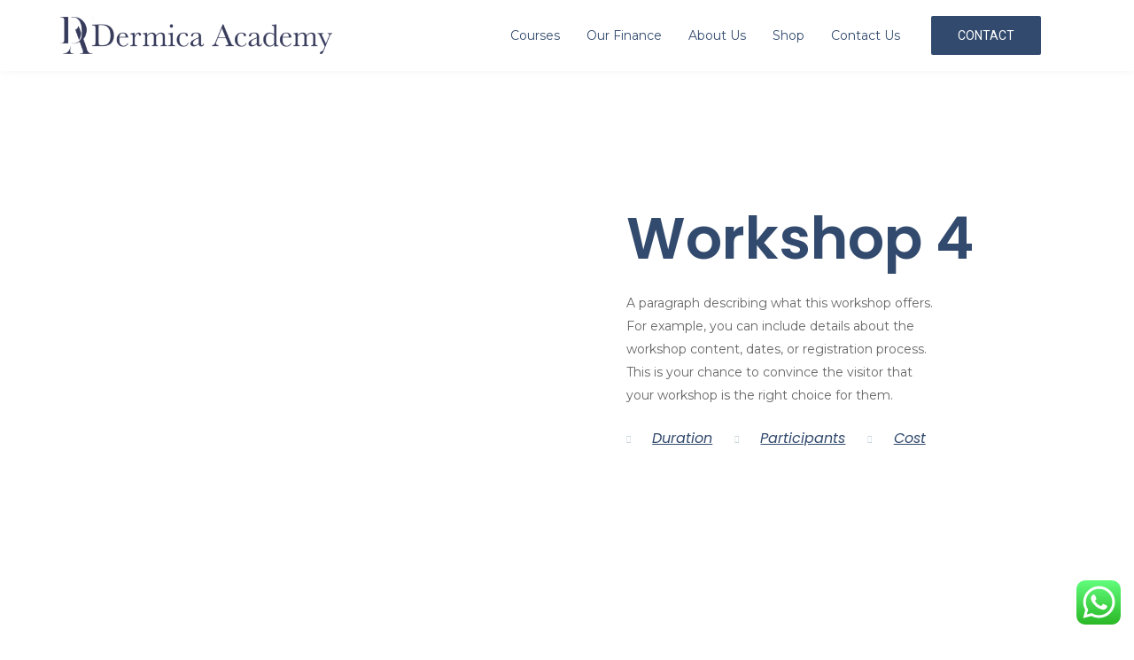

--- FILE ---
content_type: text/css
request_url: https://dermicaacademy.com/wp-content/uploads/elementor/css/post-1603.css?ver=1725412735
body_size: 1561
content:
.elementor-1603 .elementor-element.elementor-element-537be66 > .elementor-container{min-height:94vh;}.elementor-1603 .elementor-element.elementor-element-537be66 > .elementor-container > .elementor-column > .elementor-widget-wrap{align-content:center;align-items:center;}.elementor-1603 .elementor-element.elementor-element-537be66{padding:0% 8% 0% 0%;}.elementor-1603 .elementor-element.elementor-element-2e8f01d1:not(.elementor-motion-effects-element-type-background) > .elementor-widget-wrap, .elementor-1603 .elementor-element.elementor-element-2e8f01d1 > .elementor-widget-wrap > .elementor-motion-effects-container > .elementor-motion-effects-layer{background-image:url("https://dermicaacademy.com/wp-content/uploads/2023/03/Image_Placeholder_2-13122021.jpg");background-position:center center;background-repeat:no-repeat;background-size:cover;}.elementor-1603 .elementor-element.elementor-element-2e8f01d1 > .elementor-element-populated{transition:background 0.3s, border 0.3s, border-radius 0.3s, box-shadow 0.3s;}.elementor-1603 .elementor-element.elementor-element-2e8f01d1 > .elementor-element-populated > .elementor-background-overlay{transition:background 0.3s, border-radius 0.3s, opacity 0.3s;}.elementor-1603 .elementor-element.elementor-element-4073ca17{--spacer-size:50px;}.elementor-1603 .elementor-element.elementor-element-32b38527 > .elementor-element-populated{padding:0% 0% 0% 10%;}.elementor-1603 .elementor-element.elementor-element-1a08e546 .elementor-heading-title{font-family:var( --e-global-typography-primary-font-family ), Sans-serif;font-size:var( --e-global-typography-primary-font-size );font-weight:var( --e-global-typography-primary-font-weight );text-transform:var( --e-global-typography-primary-text-transform );font-style:var( --e-global-typography-primary-font-style );text-decoration:var( --e-global-typography-primary-text-decoration );line-height:var( --e-global-typography-primary-line-height );letter-spacing:var( --e-global-typography-primary-letter-spacing );}.elementor-1603 .elementor-element.elementor-element-4bd91283 > .elementor-widget-container{padding:0% 20% 0% 0%;}.elementor-1603 .elementor-element.elementor-element-14152ff4 .elementor-icon-list-items:not(.elementor-inline-items) .elementor-icon-list-item:not(:last-child){padding-bottom:calc(25px/2);}.elementor-1603 .elementor-element.elementor-element-14152ff4 .elementor-icon-list-items:not(.elementor-inline-items) .elementor-icon-list-item:not(:first-child){margin-top:calc(25px/2);}.elementor-1603 .elementor-element.elementor-element-14152ff4 .elementor-icon-list-items.elementor-inline-items .elementor-icon-list-item{margin-right:calc(25px/2);margin-left:calc(25px/2);}.elementor-1603 .elementor-element.elementor-element-14152ff4 .elementor-icon-list-items.elementor-inline-items{margin-right:calc(-25px/2);margin-left:calc(-25px/2);}body.rtl .elementor-1603 .elementor-element.elementor-element-14152ff4 .elementor-icon-list-items.elementor-inline-items .elementor-icon-list-item:after{left:calc(-25px/2);}body:not(.rtl) .elementor-1603 .elementor-element.elementor-element-14152ff4 .elementor-icon-list-items.elementor-inline-items .elementor-icon-list-item:after{right:calc(-25px/2);}.elementor-1603 .elementor-element.elementor-element-14152ff4 .elementor-icon-list-icon i{color:var( --e-global-color-14ef391 );}.elementor-1603 .elementor-element.elementor-element-14152ff4 .elementor-icon-list-icon svg{fill:var( --e-global-color-14ef391 );}.elementor-1603 .elementor-element.elementor-element-14152ff4{--e-icon-list-icon-size:9px;}.elementor-1603 .elementor-element.elementor-element-14152ff4 .elementor-icon-list-text{color:var( --e-global-color-text );padding-left:18px;}.elementor-1603 .elementor-element.elementor-element-14152ff4 .elementor-icon-list-item > .elementor-icon-list-text, .elementor-1603 .elementor-element.elementor-element-14152ff4 .elementor-icon-list-item > a{font-family:var( --e-global-typography-92bce3b-font-family ), Sans-serif;font-size:var( --e-global-typography-92bce3b-font-size );font-weight:var( --e-global-typography-92bce3b-font-weight );text-transform:var( --e-global-typography-92bce3b-text-transform );font-style:var( --e-global-typography-92bce3b-font-style );text-decoration:var( --e-global-typography-92bce3b-text-decoration );line-height:var( --e-global-typography-92bce3b-line-height );letter-spacing:var( --e-global-typography-92bce3b-letter-spacing );word-spacing:var( --e-global-typography-92bce3b-word-spacing );}.elementor-1603 .elementor-element.elementor-element-14152ff4 > .elementor-widget-container{margin:2% 0% 0% 0%;}.elementor-1603 .elementor-element.elementor-element-41bf2aba .elementor-button{fill:var( --e-global-color-d6cea4e );color:var( --e-global-color-d6cea4e );border-style:solid;border-width:1px 1px 1px 1px;border-color:var( --e-global-color-accent );border-radius:100px 100px 100px 100px;padding:16px 35px 16px 35px;}.elementor-1603 .elementor-element.elementor-element-41bf2aba .elementor-button:hover, .elementor-1603 .elementor-element.elementor-element-41bf2aba .elementor-button:focus{color:var( --e-global-color-accent );background-color:var( --e-global-color-86b4fcd );}.elementor-1603 .elementor-element.elementor-element-41bf2aba .elementor-button:hover svg, .elementor-1603 .elementor-element.elementor-element-41bf2aba .elementor-button:focus svg{fill:var( --e-global-color-accent );}.elementor-1603 .elementor-element.elementor-element-41bf2aba > .elementor-widget-container{margin:8% 0% 0% 0%;}.elementor-1603 .elementor-element.elementor-element-5bac049e > .elementor-container > .elementor-column > .elementor-widget-wrap{align-content:center;align-items:center;}.elementor-1603 .elementor-element.elementor-element-5bac049e{margin-top:12%;margin-bottom:0%;padding:0% 8% 0% 8%;}.elementor-1603 .elementor-element.elementor-element-4aae08bc > .elementor-element-populated{padding:0% 10% 0% 0%;}.elementor-1603 .elementor-element.elementor-element-51756c2e > .elementor-widget-container{padding:0% 25% 0% 0%;}.elementor-1603 .elementor-element.elementor-element-342e4416 .elementor-heading-title{font-family:var( --e-global-typography-392b9e0-font-family ), Sans-serif;font-size:var( --e-global-typography-392b9e0-font-size );font-weight:var( --e-global-typography-392b9e0-font-weight );text-transform:var( --e-global-typography-392b9e0-text-transform );font-style:var( --e-global-typography-392b9e0-font-style );text-decoration:var( --e-global-typography-392b9e0-text-decoration );line-height:var( --e-global-typography-392b9e0-line-height );letter-spacing:var( --e-global-typography-392b9e0-letter-spacing );word-spacing:var( --e-global-typography-392b9e0-word-spacing );}.elementor-1603 .elementor-element.elementor-element-657458b3{--e-icon-list-icon-size:4px;}.elementor-1603 .elementor-element.elementor-element-657458b3 .elementor-icon-list-text{color:var( --e-global-color-primary );}.elementor-1603 .elementor-element.elementor-element-2882b20f .elementor-heading-title{font-family:var( --e-global-typography-392b9e0-font-family ), Sans-serif;font-size:var( --e-global-typography-392b9e0-font-size );font-weight:var( --e-global-typography-392b9e0-font-weight );text-transform:var( --e-global-typography-392b9e0-text-transform );font-style:var( --e-global-typography-392b9e0-font-style );text-decoration:var( --e-global-typography-392b9e0-text-decoration );line-height:var( --e-global-typography-392b9e0-line-height );letter-spacing:var( --e-global-typography-392b9e0-letter-spacing );word-spacing:var( --e-global-typography-392b9e0-word-spacing );}.elementor-1603 .elementor-element.elementor-element-24b6d810{--e-icon-list-icon-size:4px;}.elementor-1603 .elementor-element.elementor-element-24b6d810 .elementor-icon-list-text{color:var( --e-global-color-primary );}.elementor-1603 .elementor-element.elementor-element-1fe3c6e{overflow:hidden;margin-top:12%;margin-bottom:0%;padding:0% 8% 0% 8%;}.elementor-1603 .elementor-element.elementor-element-6c4c7af1.elementor-column > .elementor-widget-wrap{justify-content:center;}.elementor-1603 .elementor-element.elementor-element-73fab63d{text-align:center;}.elementor-1603 .elementor-element.elementor-element-73fab63d .elementor-heading-title{font-family:var( --e-global-typography-primary-font-family ), Sans-serif;font-size:var( --e-global-typography-primary-font-size );font-weight:var( --e-global-typography-primary-font-weight );text-transform:var( --e-global-typography-primary-text-transform );font-style:var( --e-global-typography-primary-font-style );text-decoration:var( --e-global-typography-primary-text-decoration );line-height:var( --e-global-typography-primary-line-height );letter-spacing:var( --e-global-typography-primary-letter-spacing );}.elementor-1603 .elementor-element.elementor-element-195c8a2 .gallery-item{padding:0 30px 30px 0;}.elementor-1603 .elementor-element.elementor-element-195c8a2 .gallery{margin:0 -30px -30px 0;}.elementor-1603 .elementor-element.elementor-element-195c8a2 .gallery-item .gallery-caption{text-align:left;color:var( --e-global-color-primary );font-family:var( --e-global-typography-392b9e0-font-family ), Sans-serif;font-size:var( --e-global-typography-392b9e0-font-size );font-weight:var( --e-global-typography-392b9e0-font-weight );text-transform:var( --e-global-typography-392b9e0-text-transform );font-style:var( --e-global-typography-392b9e0-font-style );text-decoration:var( --e-global-typography-392b9e0-text-decoration );line-height:var( --e-global-typography-392b9e0-line-height );letter-spacing:var( --e-global-typography-392b9e0-letter-spacing );word-spacing:var( --e-global-typography-392b9e0-word-spacing );}.elementor-1603 .elementor-element.elementor-element-195c8a2 > .elementor-widget-container{margin:5% 0% 0% 0%;}.elementor-1603 .elementor-element.elementor-element-79dea9ea{margin-top:12%;margin-bottom:0%;padding:0% 12% 0% 12%;}.elementor-1603 .elementor-element.elementor-element-51fb799f{text-align:center;}.elementor-1603 .elementor-element.elementor-element-16b6d89b{margin-top:4%;margin-bottom:0%;}.elementor-1603 .elementor-element.elementor-element-1fca994c > .elementor-element-populated{margin:0% 15% 0% 0%;--e-column-margin-right:15%;--e-column-margin-left:0%;}.elementor-1603 .elementor-element.elementor-element-503d7be3 .elementor-tab-title{border-width:0.5px;border-color:var( --e-global-color-14ef391 );padding:0px 0px 30px 0px;}.elementor-1603 .elementor-element.elementor-element-503d7be3 .elementor-tab-content{border-width:0.5px;border-bottom-color:var( --e-global-color-14ef391 );padding:0px 50px 30px 0px;}.elementor-1603 .elementor-element.elementor-element-503d7be3 .elementor-toggle-item:not(:last-child){margin-bottom:30px;}.elementor-1603 .elementor-element.elementor-element-503d7be3 .elementor-toggle-title{font-family:var( --e-global-typography-392b9e0-font-family ), Sans-serif;font-size:var( --e-global-typography-392b9e0-font-size );font-weight:var( --e-global-typography-392b9e0-font-weight );text-transform:var( --e-global-typography-392b9e0-text-transform );font-style:var( --e-global-typography-392b9e0-font-style );text-decoration:var( --e-global-typography-392b9e0-text-decoration );line-height:var( --e-global-typography-392b9e0-line-height );letter-spacing:var( --e-global-typography-392b9e0-letter-spacing );word-spacing:var( --e-global-typography-392b9e0-word-spacing );}.elementor-1603 .elementor-element.elementor-element-503d7be3 .elementor-tab-title .elementor-toggle-icon i:before{color:var( --e-global-color-primary );}.elementor-1603 .elementor-element.elementor-element-503d7be3 .elementor-tab-title .elementor-toggle-icon svg{fill:var( --e-global-color-primary );}.elementor-1603 .elementor-element.elementor-element-503d7be3 .elementor-tab-title.elementor-active .elementor-toggle-icon i:before{color:var( --e-global-color-primary );}.elementor-1603 .elementor-element.elementor-element-503d7be3 .elementor-tab-title.elementor-active .elementor-toggle-icon svg{fill:var( --e-global-color-primary );}.elementor-1603 .elementor-element.elementor-element-503d7be3 .elementor-toggle-icon.elementor-toggle-icon-left{margin-right:0px;}.elementor-1603 .elementor-element.elementor-element-503d7be3 .elementor-toggle-icon.elementor-toggle-icon-right{margin-left:0px;}.elementor-1603 .elementor-element.elementor-element-503d7be3 > .elementor-widget-container{padding:30px 0px 0px 0px;border-style:solid;border-width:0.5px 0px 0px 0px;border-color:var( --e-global-color-14ef391 );}.elementor-1603 .elementor-element.elementor-element-7578cdd2 > .elementor-element-populated{margin:0% 0% 0% 15%;--e-column-margin-right:0%;--e-column-margin-left:15%;}.elementor-1603 .elementor-element.elementor-element-3da9392a .elementor-tab-title{border-width:0.5px;border-color:var( --e-global-color-14ef391 );padding:0px 0px 30px 0px;}.elementor-1603 .elementor-element.elementor-element-3da9392a .elementor-tab-content{border-width:0.5px;border-bottom-color:var( --e-global-color-14ef391 );padding:0px 50px 30px 0px;}.elementor-1603 .elementor-element.elementor-element-3da9392a .elementor-toggle-item:not(:last-child){margin-bottom:30px;}.elementor-1603 .elementor-element.elementor-element-3da9392a .elementor-toggle-title{font-family:var( --e-global-typography-392b9e0-font-family ), Sans-serif;font-size:var( --e-global-typography-392b9e0-font-size );font-weight:var( --e-global-typography-392b9e0-font-weight );text-transform:var( --e-global-typography-392b9e0-text-transform );font-style:var( --e-global-typography-392b9e0-font-style );text-decoration:var( --e-global-typography-392b9e0-text-decoration );line-height:var( --e-global-typography-392b9e0-line-height );letter-spacing:var( --e-global-typography-392b9e0-letter-spacing );word-spacing:var( --e-global-typography-392b9e0-word-spacing );}.elementor-1603 .elementor-element.elementor-element-3da9392a .elementor-tab-title .elementor-toggle-icon i:before{color:var( --e-global-color-primary );}.elementor-1603 .elementor-element.elementor-element-3da9392a .elementor-tab-title .elementor-toggle-icon svg{fill:var( --e-global-color-primary );}.elementor-1603 .elementor-element.elementor-element-3da9392a .elementor-tab-title.elementor-active .elementor-toggle-icon i:before{color:var( --e-global-color-primary );}.elementor-1603 .elementor-element.elementor-element-3da9392a .elementor-tab-title.elementor-active .elementor-toggle-icon svg{fill:var( --e-global-color-primary );}.elementor-1603 .elementor-element.elementor-element-3da9392a .elementor-toggle-icon.elementor-toggle-icon-left{margin-right:0px;}.elementor-1603 .elementor-element.elementor-element-3da9392a .elementor-toggle-icon.elementor-toggle-icon-right{margin-left:0px;}.elementor-1603 .elementor-element.elementor-element-3da9392a > .elementor-widget-container{padding:30px 0px 0px 0px;border-style:solid;border-width:0.5px 0px 0px 0px;border-color:var( --e-global-color-14ef391 );}.elementor-1603 .elementor-element.elementor-element-41739e54 > .elementor-container{max-width:740px;}.elementor-1603 .elementor-element.elementor-element-41739e54 > .elementor-container > .elementor-column > .elementor-widget-wrap{align-content:center;align-items:center;}.elementor-1603 .elementor-element.elementor-element-41739e54{margin-top:12%;margin-bottom:12%;}.elementor-1603 .elementor-element.elementor-element-3f270df9 > .elementor-widget-wrap > .elementor-widget:not(.elementor-widget__width-auto):not(.elementor-widget__width-initial):not(:last-child):not(.elementor-absolute){margin-bottom:30px;}.elementor-1603 .elementor-element.elementor-element-4ed37b49{text-align:center;}.elementor-1603 .elementor-element.elementor-element-4e54be3d{text-align:center;}.elementor-1603 .elementor-element.elementor-element-4e54be3d > .elementor-widget-container{padding:0% 25% 0% 25%;}.elementor-1603 .elementor-element.elementor-element-3b9efac9 .elementor-button{fill:var( --e-global-color-d6cea4e );color:var( --e-global-color-d6cea4e );border-style:solid;border-width:1px 1px 1px 1px;border-color:var( --e-global-color-accent );border-radius:100px 100px 100px 100px;padding:16px 35px 16px 35px;}.elementor-1603 .elementor-element.elementor-element-3b9efac9 .elementor-button:hover, .elementor-1603 .elementor-element.elementor-element-3b9efac9 .elementor-button:focus{color:var( --e-global-color-accent );background-color:var( --e-global-color-86b4fcd );}.elementor-1603 .elementor-element.elementor-element-3b9efac9 .elementor-button:hover svg, .elementor-1603 .elementor-element.elementor-element-3b9efac9 .elementor-button:focus svg{fill:var( --e-global-color-accent );}@media(max-width:1024px){.elementor-1603 .elementor-element.elementor-element-537be66 > .elementor-container{min-height:90vh;}.elementor-1603 .elementor-element.elementor-element-537be66{padding:0% 0% 0% 0%;}.elementor-1603 .elementor-element.elementor-element-4073ca17{--spacer-size:280px;}.elementor-1603 .elementor-element.elementor-element-32b38527 > .elementor-element-populated{padding:0% 20% 0% 5%;}.elementor-1603 .elementor-element.elementor-element-1a08e546 .elementor-heading-title{font-size:var( --e-global-typography-primary-font-size );line-height:var( --e-global-typography-primary-line-height );letter-spacing:var( --e-global-typography-primary-letter-spacing );}.elementor-1603 .elementor-element.elementor-element-4bd91283 > .elementor-widget-container{padding:0px 0px 0px 0px;}.elementor-1603 .elementor-element.elementor-element-14152ff4 .elementor-icon-list-item > .elementor-icon-list-text, .elementor-1603 .elementor-element.elementor-element-14152ff4 .elementor-icon-list-item > a{font-size:var( --e-global-typography-92bce3b-font-size );line-height:var( --e-global-typography-92bce3b-line-height );letter-spacing:var( --e-global-typography-92bce3b-letter-spacing );word-spacing:var( --e-global-typography-92bce3b-word-spacing );}.elementor-1603 .elementor-element.elementor-element-5bac049e{margin-top:25%;margin-bottom:0%;padding:0% 5% 0% 5%;}.elementor-1603 .elementor-element.elementor-element-51756c2e > .elementor-widget-container{padding:0% 0% 0% 0%;}.elementor-1603 .elementor-element.elementor-element-270365fe > .elementor-element-populated{margin:8% 0% 0% 0%;--e-column-margin-right:0%;--e-column-margin-left:0%;padding:0% 20% 0% 0%;}.elementor-1603 .elementor-element.elementor-element-342e4416 .elementor-heading-title{font-size:var( --e-global-typography-392b9e0-font-size );line-height:var( --e-global-typography-392b9e0-line-height );letter-spacing:var( --e-global-typography-392b9e0-letter-spacing );word-spacing:var( --e-global-typography-392b9e0-word-spacing );}.elementor-1603 .elementor-element.elementor-element-2882b20f .elementor-heading-title{font-size:var( --e-global-typography-392b9e0-font-size );line-height:var( --e-global-typography-392b9e0-line-height );letter-spacing:var( --e-global-typography-392b9e0-letter-spacing );word-spacing:var( --e-global-typography-392b9e0-word-spacing );}.elementor-1603 .elementor-element.elementor-element-1fe3c6e{margin-top:25%;margin-bottom:0%;padding:0% 5% 0% 5%;}.elementor-1603 .elementor-element.elementor-element-73fab63d .elementor-heading-title{font-size:var( --e-global-typography-primary-font-size );line-height:var( --e-global-typography-primary-line-height );letter-spacing:var( --e-global-typography-primary-letter-spacing );}.elementor-1603 .elementor-element.elementor-element-195c8a2 .gallery-item .gallery-caption{font-size:var( --e-global-typography-392b9e0-font-size );line-height:var( --e-global-typography-392b9e0-line-height );letter-spacing:var( --e-global-typography-392b9e0-letter-spacing );word-spacing:var( --e-global-typography-392b9e0-word-spacing );}.elementor-1603 .elementor-element.elementor-element-79dea9ea{margin-top:25%;margin-bottom:0%;padding:0% 5% 0% 5%;}.elementor-1603 .elementor-element.elementor-element-1fca994c > .elementor-element-populated{margin:0px 0px 0px 0px;--e-column-margin-right:0px;--e-column-margin-left:0px;}.elementor-1603 .elementor-element.elementor-element-503d7be3 .elementor-toggle-title{font-size:var( --e-global-typography-392b9e0-font-size );line-height:var( --e-global-typography-392b9e0-line-height );letter-spacing:var( --e-global-typography-392b9e0-letter-spacing );word-spacing:var( --e-global-typography-392b9e0-word-spacing );}.elementor-1603 .elementor-element.elementor-element-7578cdd2 > .elementor-element-populated{margin:30px 0px 0px 0px;--e-column-margin-right:0px;--e-column-margin-left:0px;}.elementor-1603 .elementor-element.elementor-element-3da9392a .elementor-toggle-title{font-size:var( --e-global-typography-392b9e0-font-size );line-height:var( --e-global-typography-392b9e0-line-height );letter-spacing:var( --e-global-typography-392b9e0-letter-spacing );word-spacing:var( --e-global-typography-392b9e0-word-spacing );}.elementor-1603 .elementor-element.elementor-element-3da9392a > .elementor-widget-container{padding:0px 0px 0px 0px;border-width:0px 0px 0px 0px;}.elementor-1603 .elementor-element.elementor-element-41739e54 > .elementor-container{max-width:410px;}.elementor-1603 .elementor-element.elementor-element-41739e54{margin-top:25%;margin-bottom:25%;}.elementor-1603 .elementor-element.elementor-element-4e54be3d > .elementor-widget-container{padding:0% 0% 0% 0%;}}@media(max-width:767px){.elementor-1603 .elementor-element.elementor-element-537be66 > .elementor-container{min-height:89vh;}.elementor-1603 .elementor-element.elementor-element-2e8f01d1 > .elementor-element-populated{margin:8% 0% 0% 0%;--e-column-margin-right:0%;--e-column-margin-left:0%;}.elementor-1603 .elementor-element.elementor-element-4073ca17{--spacer-size:350px;}.elementor-1603 .elementor-element.elementor-element-32b38527 > .elementor-element-populated{padding:0% 5% 0% 5%;}.elementor-1603 .elementor-element.elementor-element-1a08e546 .elementor-heading-title{font-size:var( --e-global-typography-primary-font-size );line-height:var( --e-global-typography-primary-line-height );letter-spacing:var( --e-global-typography-primary-letter-spacing );}.elementor-1603 .elementor-element.elementor-element-14152ff4 .elementor-icon-list-items:not(.elementor-inline-items) .elementor-icon-list-item:not(:last-child){padding-bottom:calc(15px/2);}.elementor-1603 .elementor-element.elementor-element-14152ff4 .elementor-icon-list-items:not(.elementor-inline-items) .elementor-icon-list-item:not(:first-child){margin-top:calc(15px/2);}.elementor-1603 .elementor-element.elementor-element-14152ff4 .elementor-icon-list-items.elementor-inline-items .elementor-icon-list-item{margin-right:calc(15px/2);margin-left:calc(15px/2);}.elementor-1603 .elementor-element.elementor-element-14152ff4 .elementor-icon-list-items.elementor-inline-items{margin-right:calc(-15px/2);margin-left:calc(-15px/2);}body.rtl .elementor-1603 .elementor-element.elementor-element-14152ff4 .elementor-icon-list-items.elementor-inline-items .elementor-icon-list-item:after{left:calc(-15px/2);}body:not(.rtl) .elementor-1603 .elementor-element.elementor-element-14152ff4 .elementor-icon-list-items.elementor-inline-items .elementor-icon-list-item:after{right:calc(-15px/2);}.elementor-1603 .elementor-element.elementor-element-14152ff4 .elementor-icon-list-item > .elementor-icon-list-text, .elementor-1603 .elementor-element.elementor-element-14152ff4 .elementor-icon-list-item > a{font-size:var( --e-global-typography-92bce3b-font-size );line-height:var( --e-global-typography-92bce3b-line-height );letter-spacing:var( --e-global-typography-92bce3b-letter-spacing );word-spacing:var( --e-global-typography-92bce3b-word-spacing );}.elementor-1603 .elementor-element.elementor-element-4aae08bc > .elementor-element-populated{padding:0% 0% 0% 0%;}.elementor-1603 .elementor-element.elementor-element-51756c2e > .elementor-widget-container{padding:0% 0% 0% 0%;}.elementor-1603 .elementor-element.elementor-element-270365fe > .elementor-element-populated{padding:0% 0% 0% 0%;}.elementor-1603 .elementor-element.elementor-element-342e4416 .elementor-heading-title{font-size:var( --e-global-typography-392b9e0-font-size );line-height:var( --e-global-typography-392b9e0-line-height );letter-spacing:var( --e-global-typography-392b9e0-letter-spacing );word-spacing:var( --e-global-typography-392b9e0-word-spacing );}.elementor-1603 .elementor-element.elementor-element-550015d8 > .elementor-element-populated{margin:8% 0% 0% 0%;--e-column-margin-right:0%;--e-column-margin-left:0%;}.elementor-1603 .elementor-element.elementor-element-2882b20f .elementor-heading-title{font-size:var( --e-global-typography-392b9e0-font-size );line-height:var( --e-global-typography-392b9e0-line-height );letter-spacing:var( --e-global-typography-392b9e0-letter-spacing );word-spacing:var( --e-global-typography-392b9e0-word-spacing );}.elementor-1603 .elementor-element.elementor-element-1fe3c6e{margin-top:35%;margin-bottom:0%;}.elementor-1603 .elementor-element.elementor-element-73fab63d .elementor-heading-title{font-size:var( --e-global-typography-primary-font-size );line-height:var( --e-global-typography-primary-line-height );letter-spacing:var( --e-global-typography-primary-letter-spacing );}.elementor-1603 .elementor-element.elementor-element-195c8a2 .gallery-item .gallery-caption{font-size:var( --e-global-typography-392b9e0-font-size );line-height:var( --e-global-typography-392b9e0-line-height );letter-spacing:var( --e-global-typography-392b9e0-letter-spacing );word-spacing:var( --e-global-typography-392b9e0-word-spacing );}.elementor-1603 .elementor-element.elementor-element-79dea9ea{margin-top:35%;margin-bottom:0%;}.elementor-1603 .elementor-element.elementor-element-503d7be3 .elementor-toggle-title{font-size:var( --e-global-typography-392b9e0-font-size );line-height:var( --e-global-typography-392b9e0-line-height );letter-spacing:var( --e-global-typography-392b9e0-letter-spacing );word-spacing:var( --e-global-typography-392b9e0-word-spacing );}.elementor-1603 .elementor-element.elementor-element-503d7be3 .elementor-tab-content{padding:0px 0px 30px 0px;}.elementor-1603 .elementor-element.elementor-element-3da9392a .elementor-toggle-title{font-size:var( --e-global-typography-392b9e0-font-size );line-height:var( --e-global-typography-392b9e0-line-height );letter-spacing:var( --e-global-typography-392b9e0-letter-spacing );word-spacing:var( --e-global-typography-392b9e0-word-spacing );}.elementor-1603 .elementor-element.elementor-element-3da9392a .elementor-tab-content{padding:0px 0px 30px 0px;}.elementor-1603 .elementor-element.elementor-element-41739e54{margin-top:35%;margin-bottom:35%;padding:0% 5% 0% 5%;}}@media(min-width:768px){.elementor-1603 .elementor-element.elementor-element-2e8f01d1{width:56.016%;}.elementor-1603 .elementor-element.elementor-element-32b38527{width:43.984%;}.elementor-1603 .elementor-element.elementor-element-4aae08bc{width:57.014%;}.elementor-1603 .elementor-element.elementor-element-270365fe{width:42.319%;}}@media(max-width:1024px) and (min-width:768px){.elementor-1603 .elementor-element.elementor-element-2e8f01d1{width:100%;}.elementor-1603 .elementor-element.elementor-element-32b38527{width:100%;}.elementor-1603 .elementor-element.elementor-element-4aae08bc{width:100%;}.elementor-1603 .elementor-element.elementor-element-270365fe{width:100%;}.elementor-1603 .elementor-element.elementor-element-1fca994c{width:100%;}.elementor-1603 .elementor-element.elementor-element-7578cdd2{width:100%;}.elementor-1603 .elementor-element.elementor-element-3f270df9{width:100%;}}

--- FILE ---
content_type: text/css
request_url: https://dermicaacademy.com/wp-content/uploads/elementor/css/post-82.css?ver=1725379533
body_size: 437
content:
.elementor-82 .elementor-element.elementor-element-545a9aed > .elementor-container{max-width:1150px;}.elementor-82 .elementor-element.elementor-element-545a9aed:not(.elementor-motion-effects-element-type-background), .elementor-82 .elementor-element.elementor-element-545a9aed > .elementor-motion-effects-container > .elementor-motion-effects-layer{background-color:#FFFFFF;}.elementor-82 .elementor-element.elementor-element-545a9aed{box-shadow:0px 0px 10px 0px rgba(0, 0, 0, 0.05);transition:background 0.3s, border 0.3s, border-radius 0.3s, box-shadow 0.3s;padding:8px 0px 8px 0px;}.elementor-82 .elementor-element.elementor-element-545a9aed > .elementor-background-overlay{transition:background 0.3s, border-radius 0.3s, opacity 0.3s;}.elementor-bc-flex-widget .elementor-82 .elementor-element.elementor-element-25e6212f.elementor-column .elementor-widget-wrap{align-items:center;}.elementor-82 .elementor-element.elementor-element-25e6212f.elementor-column.elementor-element[data-element_type="column"] > .elementor-widget-wrap.elementor-element-populated{align-content:center;align-items:center;}.elementor-82 .elementor-element.elementor-element-25e6212f > .elementor-element-populated{padding:0px 0px 0px 0px;}.elementor-82 .elementor-element.elementor-element-ed057d6 img{width:100%;}.elementor-bc-flex-widget .elementor-82 .elementor-element.elementor-element-3c62b213.elementor-column .elementor-widget-wrap{align-items:center;}.elementor-82 .elementor-element.elementor-element-3c62b213.elementor-column.elementor-element[data-element_type="column"] > .elementor-widget-wrap.elementor-element-populated{align-content:center;align-items:center;}.elementor-82 .elementor-element.elementor-element-3c62b213 > .elementor-widget-wrap > .elementor-widget:not(.elementor-widget__width-auto):not(.elementor-widget__width-initial):not(:last-child):not(.elementor-absolute){margin-bottom:0px;}.elementor-82 .elementor-element.elementor-element-9328005 .hfe-nav-menu__toggle{margin:0 auto;}.elementor-82 .elementor-element.elementor-element-9328005 .menu-item a.hfe-menu-item{padding-left:15px;padding-right:15px;}.elementor-82 .elementor-element.elementor-element-9328005 .menu-item a.hfe-sub-menu-item{padding-left:calc( 15px + 20px );padding-right:15px;}.elementor-82 .elementor-element.elementor-element-9328005 .hfe-nav-menu__layout-vertical .menu-item ul ul a.hfe-sub-menu-item{padding-left:calc( 15px + 40px );padding-right:15px;}.elementor-82 .elementor-element.elementor-element-9328005 .hfe-nav-menu__layout-vertical .menu-item ul ul ul a.hfe-sub-menu-item{padding-left:calc( 15px + 60px );padding-right:15px;}.elementor-82 .elementor-element.elementor-element-9328005 .hfe-nav-menu__layout-vertical .menu-item ul ul ul ul a.hfe-sub-menu-item{padding-left:calc( 15px + 80px );padding-right:15px;}.elementor-82 .elementor-element.elementor-element-9328005 .menu-item a.hfe-menu-item, .elementor-82 .elementor-element.elementor-element-9328005 .menu-item a.hfe-sub-menu-item{padding-top:15px;padding-bottom:15px;}.elementor-82 .elementor-element.elementor-element-9328005 .sub-menu,
								.elementor-82 .elementor-element.elementor-element-9328005 nav.hfe-dropdown,
								.elementor-82 .elementor-element.elementor-element-9328005 nav.hfe-dropdown-expandible,
								.elementor-82 .elementor-element.elementor-element-9328005 nav.hfe-dropdown .menu-item a.hfe-menu-item,
								.elementor-82 .elementor-element.elementor-element-9328005 nav.hfe-dropdown .menu-item a.hfe-sub-menu-item{background-color:#fff;}.elementor-82 .elementor-element.elementor-element-9328005 ul.sub-menu{width:220px;}.elementor-82 .elementor-element.elementor-element-9328005 .sub-menu a.hfe-sub-menu-item,
						 .elementor-82 .elementor-element.elementor-element-9328005 nav.hfe-dropdown li a.hfe-menu-item,
						 .elementor-82 .elementor-element.elementor-element-9328005 nav.hfe-dropdown li a.hfe-sub-menu-item,
						 .elementor-82 .elementor-element.elementor-element-9328005 nav.hfe-dropdown-expandible li a.hfe-menu-item,
						 .elementor-82 .elementor-element.elementor-element-9328005 nav.hfe-dropdown-expandible li a.hfe-sub-menu-item{padding-top:15px;padding-bottom:15px;}.elementor-82 .elementor-element.elementor-element-9328005 .sub-menu li.menu-item:not(:last-child),
						.elementor-82 .elementor-element.elementor-element-9328005 nav.hfe-dropdown li.menu-item:not(:last-child),
						.elementor-82 .elementor-element.elementor-element-9328005 nav.hfe-dropdown-expandible li.menu-item:not(:last-child){border-bottom-style:solid;border-bottom-color:#c4c4c4;border-bottom-width:1px;}.elementor-bc-flex-widget .elementor-82 .elementor-element.elementor-element-4b5f1087.elementor-column .elementor-widget-wrap{align-items:center;}.elementor-82 .elementor-element.elementor-element-4b5f1087.elementor-column.elementor-element[data-element_type="column"] > .elementor-widget-wrap.elementor-element-populated{align-content:center;align-items:center;}.elementor-82 .elementor-element.elementor-element-26bb580e .elementor-button{background-color:var( --e-global-color-429ea74 );}@media(max-width:1024px){.elementor-82 .elementor-element.elementor-element-545a9aed{padding:8px 10px 8px 10px;}.elementor-82 .elementor-element.elementor-element-ed057d6{text-align:left;}.elementor-82 .elementor-element.elementor-element-ed057d6 img{width:65%;}.elementor-82 .elementor-element.elementor-element-3c62b213 > .elementor-widget-wrap > .elementor-widget:not(.elementor-widget__width-auto):not(.elementor-widget__width-initial):not(:last-child):not(.elementor-absolute){margin-bottom:0px;}}@media(max-width:767px){.elementor-82 .elementor-element.elementor-element-545a9aed{padding:13px 10px 13px 10px;}.elementor-82 .elementor-element.elementor-element-25e6212f{width:70%;}.elementor-82 .elementor-element.elementor-element-ed057d6 img{width:78%;}.elementor-82 .elementor-element.elementor-element-3c62b213{width:30%;}.elementor-82 .elementor-element.elementor-element-3c62b213 > .elementor-widget-wrap > .elementor-widget:not(.elementor-widget__width-auto):not(.elementor-widget__width-initial):not(:last-child):not(.elementor-absolute){margin-bottom:0px;}.elementor-82 .elementor-element.elementor-element-3c62b213 > .elementor-element-populated{padding:0px 0px 0px 0px;}.elementor-82 .elementor-element.elementor-element-4b5f1087{width:50%;}}@media(min-width:768px){.elementor-82 .elementor-element.elementor-element-25e6212f{width:26.984%;}.elementor-82 .elementor-element.elementor-element-3c62b213{width:57.928%;}.elementor-82 .elementor-element.elementor-element-4b5f1087{width:14.752%;}}@media(max-width:1024px) and (min-width:768px){.elementor-82 .elementor-element.elementor-element-25e6212f{width:60%;}.elementor-82 .elementor-element.elementor-element-3c62b213{width:18%;}.elementor-82 .elementor-element.elementor-element-4b5f1087{width:22%;}}

--- FILE ---
content_type: text/css
request_url: https://dermicaacademy.com/wp-content/uploads/elementor/css/post-83.css?ver=1725379533
body_size: 237
content:
.elementor-83 .elementor-element.elementor-element-77a19d91:not(.elementor-motion-effects-element-type-background), .elementor-83 .elementor-element.elementor-element-77a19d91 > .elementor-motion-effects-container > .elementor-motion-effects-layer{background-color:var( --e-global-color-429ea74 );}.elementor-83 .elementor-element.elementor-element-77a19d91{transition:background 0.3s, border 0.3s, border-radius 0.3s, box-shadow 0.3s;padding:1em 1em 1em 1em;}.elementor-83 .elementor-element.elementor-element-77a19d91 > .elementor-background-overlay{transition:background 0.3s, border-radius 0.3s, opacity 0.3s;}.elementor-bc-flex-widget .elementor-83 .elementor-element.elementor-element-56d98ff2.elementor-column .elementor-widget-wrap{align-items:center;}.elementor-83 .elementor-element.elementor-element-56d98ff2.elementor-column.elementor-element[data-element_type="column"] > .elementor-widget-wrap.elementor-element-populated{align-content:center;align-items:center;}.elementor-83 .elementor-element.elementor-element-5b0fee00{color:#FFFFFF;}.elementor-83 .elementor-element.elementor-element-b9a37f3{color:#FFFFFF;}.elementor-bc-flex-widget .elementor-83 .elementor-element.elementor-element-7defb75c.elementor-column .elementor-widget-wrap{align-items:center;}.elementor-83 .elementor-element.elementor-element-7defb75c.elementor-column.elementor-element[data-element_type="column"] > .elementor-widget-wrap.elementor-element-populated{align-content:center;align-items:center;}.elementor-bc-flex-widget .elementor-83 .elementor-element.elementor-element-586c09f.elementor-column .elementor-widget-wrap{align-items:center;}.elementor-83 .elementor-element.elementor-element-586c09f.elementor-column.elementor-element[data-element_type="column"] > .elementor-widget-wrap.elementor-element-populated{align-content:center;align-items:center;}.elementor-83 .elementor-element.elementor-element-b6b5704{column-gap:0px;text-align:right;color:#FFFFFF;}.elementor-83 .elementor-element.elementor-element-b6b5704 > .elementor-widget-container{margin:21px 0px 0px 0px;padding:0em 0em 0em 0em;}.elementor-bc-flex-widget .elementor-83 .elementor-element.elementor-element-16fcdc2.elementor-column .elementor-widget-wrap{align-items:center;}.elementor-83 .elementor-element.elementor-element-16fcdc2.elementor-column.elementor-element[data-element_type="column"] > .elementor-widget-wrap.elementor-element-populated{align-content:center;align-items:center;}.elementor-83 .elementor-element.elementor-element-bc6978a{--grid-template-columns:repeat(0, auto);--icon-size:15px;--grid-column-gap:15px;--grid-row-gap:0px;}.elementor-83 .elementor-element.elementor-element-bc6978a .elementor-widget-container{text-align:right;}.elementor-83 .elementor-element.elementor-element-bc6978a .elementor-social-icon{background-color:#FFFFFF;}.elementor-83 .elementor-element.elementor-element-bc6978a .elementor-social-icon i{color:var( --e-global-color-429ea74 );}.elementor-83 .elementor-element.elementor-element-bc6978a .elementor-social-icon svg{fill:var( --e-global-color-429ea74 );}.elementor-83 .elementor-element.elementor-element-bc6978a .elementor-social-icon:hover{background-color:var( --e-global-color-astglobalcolor5 );}.elementor-83 .elementor-element.elementor-element-bc6978a .elementor-social-icon:hover i{color:var( --e-global-color-429ea74 );}.elementor-83 .elementor-element.elementor-element-bc6978a .elementor-social-icon:hover svg{fill:var( --e-global-color-429ea74 );}.elementor-83 .elementor-element.elementor-element-bc6978a > .elementor-widget-container{margin:0px 0px 0px 0px;}@media(min-width:768px){.elementor-83 .elementor-element.elementor-element-586c09f{width:85.384%;}.elementor-83 .elementor-element.elementor-element-16fcdc2{width:13.581%;}}@media(max-width:1024px) and (min-width:768px){.elementor-83 .elementor-element.elementor-element-56d98ff2{width:50%;}.elementor-83 .elementor-element.elementor-element-570b7a2a{width:10%;}.elementor-83 .elementor-element.elementor-element-7defb75c{width:40%;}}@media(max-width:767px){.elementor-83 .elementor-element.elementor-element-5b0fee00{text-align:center;}.elementor-83 .elementor-element.elementor-element-586c09f > .elementor-element-populated{padding:0px 0px 0px 0px;}.elementor-83 .elementor-element.elementor-element-b6b5704{text-align:center;}.elementor-83 .elementor-element.elementor-element-b6b5704 > .elementor-widget-container{padding:0px 0px 0px 0px;}.elementor-83 .elementor-element.elementor-element-bc6978a .elementor-widget-container{text-align:center;}}